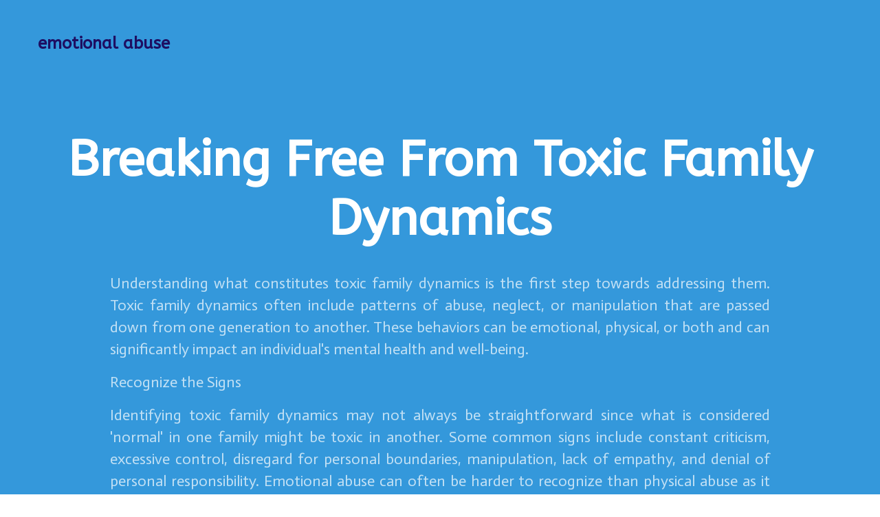

--- FILE ---
content_type: text/html; charset=utf-8
request_url: https://app.familiohq.com/breaking-free-from-toxic-family-dynamics
body_size: 3568
content:
 

<!DOCTYPE html>
<html lang="en" dir="ltr">
  <head>
    <meta charset="utf-8" >
<title>Breaking Free From Toxic Family Dynamics</title>
<meta name="description" content="Learn about toxic family dynamics, including patterns of abuse, neglect, and manipulation often transferred across generations. Understanding these detrimental behaviors, both emotional and physical, is crucial as they can profoundly affect mental health and personal well-being.">
<meta name="keywords" content="emotional abuse,well-being,lack of empathy,abuse,excessive control,manipulation,establish boundaries,disregard for personal boundaries,neglect,emotional scars,denial of personal responsibility,toxic family dynamics,mental health,physical abuse,recogniz...">
<script>(function(w,d,s,l,i){w[l]=w[l]||[];w[l].push({'gtm.start':
new Date().getTime(),event:'gtm.js'});var f=d.getElementsByTagName(s)[0],
j=d.createElement(s),dl=l!='dataLayer'?'&l='+l:'';j.async=true;j.src=
'https://www.googletagmanager.com/gtm.js?id='+i+dl;f.parentNode.insertBefore(j,f);
})(window,document,'script','dataLayer','GTM-TJN6QFT');</script>
<script async src="https://pagead2.googlesyndication.com/pagead/js/adsbygoogle.js?client=ca-pub-4908075541478082" crossorigin="anonymous"></script>


<meta name="viewport" content="width=device-width, initial-scale=1">

<meta property="al:ios:app_store_id" content="1268088544" />
<meta property="al:ios:app_name" content="familio" />
<meta property="al:ios:url" content="com.ensurehq.familife://pages/breaking-free-from-toxic-family-dynamics" />

<meta property="al:android:package" content="com.ensurehq.familife">
<meta property="al:android:app_name" content="familio">
<meta property="al:android:url" content="com.ensurehq.familife://pages/breaking-free-from-toxic-family-dynamics">

<meta property="al:web:url" content="https://familiohq.com" />

<meta property="fb:app_id" content="154670518636278" />
<meta property="og:url" content="https://app.familiohq.com/breaking-free-from-toxic-family-dynamics" />
<meta property="og:type" content="place" />
<meta property="og:title" content="Breaking Free From Toxic Family Dynamics" />
<meta property="og:description" content="Learn about toxic family dynamics, including patterns of abuse, neglect, and manipulation often transferred across generations. Understanding these detrimental behaviors, both emotional and physical, is crucial as they can profoundly affect mental health and personal well-being." />
<meta property="og:locale" content="en" />

<meta name="twitter:card" content="app">
<meta name="twitter:site" content="@familiohq">
<meta name="twitter:description" content="Learn about toxic family dynamics, including patterns of abuse, neglect, and manipulation often transferred across generations. Understanding these detrimental behaviors, both emotional and physical, is crucial as they can profoundly affect mental health and personal well-being.">
<meta name="twitter:app:country" content="US">
<meta name="twitter:app:name:iphone" content="Familio">
<meta name="twitter:app:id:iphone" content="1268088544">
<meta name="twitter:app:url:iphone" content="com.ensurehq.familife://pages/breaking-free-from-toxic-family-dynamics">
<meta name="twitter:app:name:ipad" content="Familio">
<meta name="twitter:app:id:ipad" content="1268088544">
<meta name="twitter:app:url:ipad" content="com.ensurehq.familife://pages/breaking-free-from-toxic-family-dynamics">
<meta name="twitter:app:name:googleplay" content="Familio">
<meta name="twitter:app:id:googleplay" content="com.ensurehq.familife">
<meta name="twitter:app:url:googleplay" content="com.ensurehq.familife://pages/breaking-free-from-toxic-family-dynamics">

<link rel="stylesheet" href="https://maxcdn.bootstrapcdn.com/font-awesome/4.7.0/css/font-awesome.min.css">
<link rel="stylesheet" href="https://fonts.googleapis.com/css?family=Source+Sans+Pro:300,300i,400,400i,500,500i,600,600i,700,700i&amp;subset=latin-ext">


		<script src="https://code.jquery.com/jquery-3.5.1.min.js"></script>
    <link
      href="https://fonts.googleapis.com/css2?family=ABeeZee:wght@100;200;300;400;500;600;700;800;900&family=Actor:wght@100;200;300;400;500;600;700;800;900&subset=latin&display=swap"
      rel="stylesheet"
    />
    <link
      rel="stylesheet"
      href="https://stackpath.bootstrapcdn.com/bootstrap/4.5.2/css/bootstrap.min.css"
      integrity="sha384-JcKb8q3iqJ61gNV9KGb8thSsNjpSL0n8PARn9HuZOnIxN0hoP+VmmDGMN5t9UJ0Z"
      crossorigin="anonymous"
    />
    <link href="/assets/_/css/style.min.css" rel="stylesheet" />
    <style type="text/css">
      .bg-dark {
        background-color: #3498DB !important;
      }
    </style>
  </head>
  <body class="">
    <noscript
      ><iframe
        src="https://www.googletagmanager.com/ns.html?id=GTM-TJN6QFT"
        height="0"
        width="0"
        style="display: none; visibility: hidden"
      ></iframe>
    ></noscript>

    <header class="pt-190 pb-120 bg-dark header_2">
      <nav class="header_menu_2 transparent pt-30 pb-30 mt-20">
        <div class="container px-xl-0">
          <div class="row justify-content-between align-items-baseline">
            <div class="col-md-4">
              <div class="logo">emotional abuse</div>
            </div>
            <div class="col-md-6 d-flex justify-content-end align-items-center"></div>
          </div>
        </div>
      </nav>
      <div class="container">
        <h1 class="big color-white text-center">Breaking Free From Toxic Family Dynamics</h1>
        <div class="mw-960 mx-auto mt-35 f-22 color-white op-7 text-justify text-adaptive">
          <p>Understanding what constitutes toxic family dynamics is the first step towards addressing them. Toxic family dynamics often include patterns of abuse, neglect, or manipulation that are passed down from one generation to another. These behaviors can be emotional, physical, or both and can significantly impact an individual's mental health and well-being.</p>
<p>Recognize the Signs</p>
<p>Identifying toxic family dynamics may not always be straightforward since what is considered 'normal' in one family might be toxic in another. Some common signs include constant criticism, excessive control, disregard for personal boundaries, manipulation, lack of empathy, and denial of personal responsibility. Emotional abuse can often be harder to recognize than physical abuse as it leaves no physical scars but is equally harmful.</p>
<p>Establish Boundaries</p>
<p>Establishing boundaries is a crucial step towards addressing toxicity. This involves clearly defining what behavior is acceptable from your family members and what isn't. Communicate these boundaries respectfully but firmly - remember that it's your right to protect your mental and emotional health.</p>
<p>Practice Self-Care</p>
<p>Engaging in self-care routines can help you maintain a healthy mindset amidst toxic family dynamics. This can include activities that promote physical health like exercise and a balanced diet, as well as mental health practices such as meditation, journaling, or therapy.</p>
<p>Seek Outside Support</p>
<p>Consider seeking help from a therapist or counselor who specializes in family issues. They can provide valuable guidance on how to navigate toxic family dynamics and can offer techniques for managing stress and building resilience. Support groups can also be helpful since they offer a safe space to share experiences and gain insight from others in similar situations.</p>
<p>Communicate Effectively</p>
<p>Clear and respectful communication is essential when dealing with toxic family dynamics. Express your feelings honestly without blaming or criticizing others. Use "I" statements to make it clear that you're speaking from your perspective and not making generalizations about others' behavior.</p>
<p>Don't Engage in Toxic Behavior</p>
<p>Resist the urge to retaliate or respond in kind to toxic behavior. It's natural to want to defend yourself when you're being hurt, but responding with anger or hostility usually just escalates the situation. Instead, strive to respond calmly and assertively while maintaining your personal boundaries.</p>
<p>Focus on Your Own Growth</p>
<p>Instead of trying to change your family members, focus on your own growth and development. You can't control how others behave, but you can control how you react to them. By improving your own emotional intelligence and resilience, you can better cope with toxic family dynamics.</p>
<p>Learn Forgiveness</p>
<p>Holding onto resentment only hurts you in the long run. Learning to forgive doesn't mean forgetting or condoning harmful behavior - it simply means letting go of the anger and bitterness that's holding you back. This doesn't mean you have to maintain contact with toxic family members - sometimes the healthiest choice is to distance yourself.</p>
<p>Remember, addressing toxic family dynamics is a process that takes time and patience. Don't expect immediate changes - it often takes time for people to recognize their harmful behavior and even longer to change it. But by taking these steps, you can start creating a healthier environment for yourself and hopefully influence others in your family to do the same.</p>
        </div>
      </div>
    </header>

    <footer class="pt-70 pb-60 bg-light footer_4">
      <div class="container px-xl-0">
        <div class="row align-items-baseline">
          <div class="col-xl-12">
            <div class="color-heading text-adaptive">
              This page has been provided by
              <a href="https://familiohq.com" class="link color-main" target="_blank"
                >Familio</a
              >. We are gathering all family communication in one platform.
            </div>
          </div>
        </div>
      </div>
    </footer>

    <script src="/assets/_/js/script.js"></script>
  </body>
</html>


--- FILE ---
content_type: text/html; charset=utf-8
request_url: https://www.google.com/recaptcha/api2/aframe
body_size: 266
content:
<!DOCTYPE HTML><html><head><meta http-equiv="content-type" content="text/html; charset=UTF-8"></head><body><script nonce="mSxDWE3uhYnrKMTnIvom5Q">/** Anti-fraud and anti-abuse applications only. See google.com/recaptcha */ try{var clients={'sodar':'https://pagead2.googlesyndication.com/pagead/sodar?'};window.addEventListener("message",function(a){try{if(a.source===window.parent){var b=JSON.parse(a.data);var c=clients[b['id']];if(c){var d=document.createElement('img');d.src=c+b['params']+'&rc='+(localStorage.getItem("rc::a")?sessionStorage.getItem("rc::b"):"");window.document.body.appendChild(d);sessionStorage.setItem("rc::e",parseInt(sessionStorage.getItem("rc::e")||0)+1);localStorage.setItem("rc::h",'1768873537073');}}}catch(b){}});window.parent.postMessage("_grecaptcha_ready", "*");}catch(b){}</script></body></html>

--- FILE ---
content_type: application/javascript; charset=UTF-8
request_url: https://app.familiohq.com/assets/_/js/script.js
body_size: 26534
content:
// Scroll.js

$(window).on('popstate',function(e){
	e.preventDefault();
	var target = window.location.href.split("#")[1];
	if(target != "" && target!=undefined && document.getElementById(target)!=null){
		$('html, body').stop().animate({'scrollTop': $("#"+target).offset().top}, 500, 'swing', function () {
			window.location.hash = target;
		});
	}
});

$(document).ready(function() {
	SF_scripts();
});

function SF_scripts(){

	$(window).resize(function(){
		resizeVideo();
		showMenuBtn();
		setBackgrounds();
	});

	$(window).trigger("resize");

	// open menu on mobile
	function showMenuBtn(){
		if($(window).width()<1199.98){
			$(".open_menu").addClass("d-block");
			$("header nav").addClass("d-none");
			$(".navigation_mobile").removeClass("opened");
		}else{
			$(".open_menu").removeClass("d-block");
			$("header nav").removeClass("d-none");
			$(".navigation_mobile").removeClass("opened");
		}
	}

	$(".open_menu").click(function(event){
		event.preventDefault();
		$(".navigation_mobile").addClass("opened");
	});

	$(".close_menu, header, section, footer, .navigation_mobile .inner a").click(function(event){
		$(".navigation_mobile").removeClass("opened");
	});
	
	// Set background image from data-bg-src and data-bg-src-2x attributes
	function setBackgrounds(){
		var bgSrc;
		if(window.devicePixelRatio>1.1){ // if device has a retina screen
			$("[data-bg-src-2x]").each(function(){
				bgSrc = $(this).attr("data-bg-src-2x");
				if(bgSrc=="" || bgSrc=="false" || bgSrc===false || bgSrc==undefined){
					bgSrc = $(this).attr("data-bg-src");					
				}
				if(bgSrc!="" && bgSrc!="false" && bgSrc && bgSrc!=undefined){
					$(this).css("background-image","url("+bgSrc+")");
				}else{
					$(this).css("background-image","");
				}
			});
		}else{ // if it's a regular screen
			$("[data-bg-src]").each(function(){
				bgSrc = $(this).attr("data-bg-src");
				if(bgSrc!="" && bgSrc!="false" && bgSrc && bgSrc!=undefined){
					$(this).css("background-image","url("+bgSrc+")");
				}else{
					$(this).css("background-image","");
				}
			});
		}
	}
	setBackgrounds();
	
	// Set | remove z-index for sections, that has dropdown
	function SF_dropdown_parent(dropdown){
		// Find dropdown's parent nav|header|section|footer
		var section = dropdown;
		var noBreak = true;
		while(noBreak){
			if(
				section[0].tagName=="NAV" || 
				section[0].tagName=="HEADER" || 
				section[0].tagName=="SECTION" || 
				section[0].tagName=="FOOTER" || 
				section[0].tagName=="BODY"
			){
				noBreak = false;
				break;
			}else{
				section = section.parent();				
			}
		}
		return section;
	}
	function SF_highest_zIndex(){
		// Find nav|header|section|footer with highest z-index on page
		var zIndex = 1;
		var currentzIndex;
		var section;
		$("nav, header, section, footer").each(function(){
			currentzIndex = parseInt($(this).css("z-index"));
			if(zIndex < currentzIndex){
				zIndex = currentzIndex;
				section = $(this);
			}
		});
		return [zIndex, section];
	}
	
	// Set highest z-index for section, that has opened dropdown
	$(".dropdown").on("show.bs.dropdown", function () {
		var section = SF_dropdown_parent($(this));
		section.css("z-index",SF_highest_zIndex()[0]+1);	
	});
	
	// Remove z-index for section, where dropdown was closed
	$(".dropdown").on("hidden.bs.dropdown", function () {
		var section = SF_dropdown_parent($(this));
		section.css("z-index","auto");	
	})
	
	// Navigation dropdown popup
	if($(".js-nav-dropdowns").length>0){
		$("body").click(function(event){
			if($(event.target).closest(".navigation_popup").length==0 && $(event.target).closest(".js-open-nav-dropdown").length==0){
				$(".navigation_popup.opened").removeClass("opened");
				$(".js-open-nav-dropdown i.fa-flip-vertical").removeClass("fa-flip-vertical");
			}
		});
		
		$(".js-nav-dropdowns .js-open-nav-dropdown").click(function(event){
			event.preventDefault();
			var id = $(".js-nav-dropdowns .js-open-nav-dropdown").index($(this));
			if($(".navigation_popup").eq(id).hasClass("opened")){
				$(this).find("i").removeClass("fa-flip-vertical");
				$(".navigation_popup").eq(id).removeClass("opened");
			}else{
				$(".navigation_popup.opened").removeClass("opened");
				$(".js-open-nav-dropdown i.fa-flip-vertical").removeClass("fa-flip-vertical");
				$(".navigation_popup").eq(id).addClass("opened");			
				$(this).find("i").addClass("fa-flip-vertical");
				var section = SF_dropdown_parent($(this));
				section.css("z-index",SF_highest_zIndex()[0]+1);				
			}
		});
	}
	
	// Enable AOS plugin (blocks animations)
	if(typeof(AOS) !== 'undefined' && $("body").hasClass("SFG_body")===false){
		AOS.init({
			easing: 'ease-out-cubic',
			once: true,
			offset: 50
		});
		setTimeout(function(){
			if($(".slick-initialized").length>0){
				AOS.refreshHard();
			}
		},200);
	}

	// AJAX send form
	var grecaptchaWidgetID;
	
	$("form:not(.SFG)").submit(function(event){
		
		event.preventDefault();
	 
		var form = $(this);
		var grecaptchaContainer = document.getElementById("g-recaptcha");
		if($(grecaptchaContainer).length>0){
			$(".grecaptcha-overlay").fadeIn(150,function(){
				$(".grecaptcha-popup").fadeIn(200,function(){
					if(typeof(grecaptchaWidgetID)=="undefined"){
						grecaptchaWidgetID = grecaptcha.render(grecaptchaContainer, {
							"sitekey": $(grecaptchaContainer).attr("data-sitekey"),
							"callback": function (grecaptchaResponse) {
								if(grecaptchaResponse){
									var grecaptchaInput = form.find('input[name=g-recaptcha-response]');
									if(grecaptchaInput.length>0){
										grecaptchaInput.val(grecaptchaResponse);
									}else{
										form.append('<input name="g-recaptcha-response" value="'+grecaptchaResponse+'" type="hidden" />');						
									}
									submitForm(form);					
								}else{
									grecaptcha.reset(grecaptchaWidgetID);
								}
							},
							"expired-callback": function(){
								grecaptcha.reset(grecaptchaWidgetID);
							},
							"error-callback": function(){
								$(".alert-form-error .message").html("Error: Please, check your internet connection and try again");
								$(".alert-form-error").fadeIn(200).delay(10000).fadeOut(200);
								grecaptcha.reset(grecaptchaWidgetID);
							},
						});						
					}else{
						grecaptcha.reset(grecaptchaWidgetID);
					}
				});
			});
		}else{
			submitForm(form);
		}
		function submitForm(form){
		    var	term = form.serialize(),
				url = form.attr("action"),
				required_fields_filled = true;
				
			form.find("input, textarea, select").each(function(){
				if($(this).prop("required") && $(this).val()==""){
					required_fields_filled = false;
				}
			});

			if(required_fields_filled){
				var posting = $.post(url, term);
				posting
				.done(function(data){
					if(data=="ok"){
						$(".alert-form-success").fadeIn(200).delay(5000).fadeOut(200);
					}else{
						$(".alert-form-error .message").html(data);
						$(".alert-form-error").fadeIn(200).delay(10000).fadeOut(200);
					}
					hidegRecaptchaPopup();
				})
				.fail(function(){
					$(".alert-form-error").fadeIn(200).delay(10000).fadeOut(200);
					hidegRecaptchaPopup();
				});
			}else{
				$(".alert-form-check-fields").fadeIn(200).delay(5000).fadeOut(200);
				hidegRecaptchaPopup();
			}
		}
	});
	
	// Close gReCaptcha popup
	$(".grecaptcha-overlay").click(function(){
		hidegRecaptchaPopup();
	});
	
	function hidegRecaptchaPopup(){
		if($(".grecaptcha-popup").is(":visible")){
			$(".grecaptcha-popup").fadeOut(200, function(){
				$(".grecaptcha-overlay").fadeOut(100);
			});
		}
	}

	// Function to add style to form, when user clicks to input inside it
	function focusForm(formID){
		var form = $("#"+formID);
		if(form.hasClass("focused")){
			form.removeClass("focused");
		}else{
			form.addClass("focused");
		}
	}

	// Resize video, saving aspect ratio
	function resizeVideo(){
		var width, height, ratio;
		$(".video").each(function(){
			ratio = $(this).data("ratio");
			ratio = ratio.split("/");
			ratio = ratio[0]/ratio[1];
			width = $(this).width();
			height = width/ratio;
			$(this).height(height);
		});
	}

	resizeVideo();

	// Play video
	$(".video .play").click(function(){
		var video = $(this).parent().parent().find("video");
		$(this).closest(".poster").fadeOut(300,function(){
			video.fadeIn(300,function(){
				video[0].play();
				video[0].onended = function() {
					$(this).parent().find(".poster").delay(100).fadeIn(300);
				};
			});
		});
	});
	
	// Opening tabs
	function openTab(tab){
		if(tab.hasClass("opened")){
			$(".tab_text").animate({height:0},300);
			tab.removeClass("opened");
		}else{
			var nextTabHeight = tab.next().find("div").outerHeight(true);
			$(".tab_text").not(tab.next()).animate({height:0},300);
			tab.next().animate({height:nextTabHeight},300);
			$(".tab_opener").removeClass("opened");
			tab.addClass("opened");
		}
	}

	$(".tab_opener").click(function(){
		openTab($(this));
	});

	if($(".opening_tabs").length > 0){
		$(".tab_opener").each(function(){
			if($(this).hasClass("opened")){
				$(this).removeClass("opened").trigger("click");
			}
		});
	}

	// Copy text from block
	if($("#copy_from_me").length > 0){
		function copyStringToClipboard (str) {
		   var el = document.createElement('textarea');
		   el.value = str;
		   el.setAttribute('readonly', '');
		   el.style = {position: 'absolute', left: '-9999px'};
		   document.body.appendChild(el);
		   el.select();
		   document.execCommand('copy');
		   document.body.removeChild(el);
		}
		$('.js-copy-btn').click(function(){
			copyStringToClipboard ($("#copy_from_me").text());
		});
	}

	// Add mask to inputs in Forms
	if($(".js-card-mask").length > 0){
		$(".js-card-mask").mask("9999 9999 9999 9999");
	}
	if($(".js-expiration-mask").length > 0){
		$(".js-expiration-mask").mask("99 / 9999");
	}
	if($(".js-expiration-short-mask").length > 0){
		$(".js-expiration-short-mask").mask("99 / 99");
	}
	if($(".js-cvv-mask").length > 0){
		$(".js-cvv-mask").mask("999");
	}
	
	// Disable / enable blocks in Form 13
	$(".form_13 input[type=radio]").change(function(){
		var choosenBlock = $(".form_13 input[type=radio]:checked").closest(".js-form-block");
		$(".js-form-block").removeClass("active");
		choosenBlock.addClass("active");
	});
	
	// Ecommerce: Quantity selector
	$(".quantity_selector .control").click(function(event){
		event.preventDefault();
		var _this = $(this);
		var input = _this.parent().find("input");
		var input_val = parseInt(input.val());
		if(_this.hasClass("greater")){
			if(input_val<parseInt(input.attr("max"))){
				input.val(input_val+1);
				input.trigger("change");
			}
		}
		if(_this.hasClass("less")){
			if(input_val>parseInt(input.attr("min"))){
				input.val(input_val-1);
				input.trigger("change");
			}
		}
	});
	
	// Ecommerce: Remove products from cart
	$(".remove_product").click(function(event){
		event.preventDefault();
		var product = $(this).closest(".product");
		console.log(product);
		product.slideUp(300,function(){
			product.remove();
			if(typeof(count_totals_ecommerce_33)=="function"){
				count_totals_ecommerce_33();
			}
			if(typeof(count_totals_ecommerce_36)=="function"){
				count_totals_ecommerce_36();
			}
			if(typeof(count_totals_ecommerce_38)=="function"){
				count_totals_ecommerce_38();
			}
		})
	});
	
	// Ecommerce: Set discount
	$(".ecommerce_33 input[name=coupon]").change(function(){
		if($(this).val()!=""){
			var discount = $(".ecommerce_33 .discount").attr("data-discount");
			$(".ecommerce_33 .discount .js-discount-value").text(discount);
		}else{
			$(".ecommerce_33 .discount .js-discount-value").text("0");
		}
		if(typeof(count_totals_ecommerce_33)=="function"){
			count_totals_ecommerce_33();
		}
	});
	
	// Ecommerce: Count total price
	if($(".ecommerce_33 .product").length>0){
		$(".ecommerce_33 .quantity_selector input").change(function(){
			count_totals_ecommerce_33();
		});
		function count_totals_ecommerce_33(){
			var total = 0;
			var discount = parseInt($(".ecommerce_33 .discount .js-discount-value").text());
			$(".ecommerce_33 .product").each(function(){
				var product = $(this);
				var price = parseFloat(product.find(".product_price .js-product-price").text());
				var quantity = parseInt(product.find("input[name=quantity]").val());
				product.find(".product_total .js-product-total").text(price*quantity);
				total = total + price*quantity;
			});
			if(!isNaN(discount)){
				total = Math.floor(total*(100-discount)/100);
			}
			$(".ecommerce_33 .total .js-total").text(total);
		}
		count_totals_ecommerce_33();
	}
	
	if($(".ecommerce_34 .product").length>0){
		$(".ecommerce_34 .quantity_selector input").change(function(){
			count_totals_ecommerce_34();
		});
		function count_totals_ecommerce_34(){
			var total = 0;
			var delivery = parseInt($(".ecommerce_34 .delivery .js-product-delivery").text());
			$(".ecommerce_34 .product").each(function(){
				var product = $(this);
				var price = parseFloat(product.find(".product_price .js-product-price").text());
				var quantity = parseInt(product.find("input[name=quantity]").val());
				product.find(".product_total .js-product-total").text(price*quantity);
				total = total + price*quantity;
			});
			$(".ecommerce_34 .subtotal .js-subtotal").text(total);
			if(!isNaN(delivery)){
				total = total+delivery;
			}
			$(".ecommerce_34 .total .js-total").text(total);
		}
		count_totals_ecommerce_34();
	}
	
	if($(".ecommerce_35 .product").length>0){
		$(".ecommerce_35 .quantity_selector input").change(function(){
			count_totals_ecommerce_35();
		});
		function count_totals_ecommerce_35(){
			var total = 0;
			$(".ecommerce_35 .product").each(function(){
				var product = $(this);
				var price = parseFloat(product.find(".product_price .js-product-price").text());
				var quantity = parseInt(product.find("input[name=quantity]").val());
				product.find(".product_total .js-product-total").text(price*quantity);
				total = total + price*quantity;
			});
			$(".ecommerce_35 .total .js-total").text(total);
		}
		count_totals_ecommerce_35();
	}
	
	if($(".ecommerce_36 .product").length>0){
		$(".ecommerce_36 .quantity_selector input, .ecommerce_36 input[name=coupon]").change(function(){
			count_totals_ecommerce_36();
		});
		function count_totals_ecommerce_36(){
			var total = 0;
			var discount = 1;
			if($(".ecommerce_36 input[name=coupon]").val()!=""){
				discount = (100 - parseInt($(".ecommerce_36 input[name=coupon]").attr("data-discount")))/100;
			}
			$(".ecommerce_36 .product").each(function(){
				var product = $(this);
				var price = parseFloat(product.find(".product_price .js-product-price").text());
				var quantity = parseInt(product.find("input[name=quantity]").val());
				total = total + price*quantity;
				total = Math.floor(total*discount);
			});
			$(".ecommerce_36 .total .js-total").text(total);
		}
		count_totals_ecommerce_36();
	}
	
	if($(".ecommerce_38 .product").length>0){
		function count_totals_ecommerce_38(){
			var total = 0;
			var delivery = parseInt($(".ecommerce_38 .delivery .js-delivery").text());
			$(".ecommerce_38 .product").each(function(){
				var product = $(this);
				var price = parseFloat(product.find(".product_total .js-product-total").text());
				total = total + price;
			});
			$(".ecommerce_38 .subtotal .js-subtotal").text(total);
			if(!isNaN(delivery)){
				total = total+delivery;
			}
			$(".ecommerce_38 .total .js-total").text(total);
		}
		count_totals_ecommerce_38();
	}

	// Google maps initialisation
	if($(".js-google-map").length>0){
		$(".js-google-map").each(function(){
			
			var map;
			var map_container = this;
			if($(map_container).attr("data-coords")!=undefined){
				var coords = $(map_container).attr("data-coords").replace(" ","").split(",");
				coords = new google.maps.LatLng(parseFloat(coords[0]), parseFloat(coords[1]));
			}else{
				var coords = new google.maps.LatLng(38.897710, -77.036530);
			}
			if($(map_container).attr("data-marker")!=undefined && $(map_container).attr("data-marker-size")!=undefined){
				var marker_image = $(map_container).attr("data-marker");
				var marker_size = $(map_container).attr("data-marker-size").split("*");
			}
			if($(map_container).attr("data-zoom")!=undefined){
				var zoom = parseInt($(map_container).attr("data-zoom"));
			}else{
				var zoom = 10;
			}

			function init() {
				var mapOptions = {
						zoom: zoom,
						center: coords,				},
					map = new google.maps.Map(map_container, mapOptions);
				if(marker_image){	
					var marker_icon = {
						url: marker_image, 
						scaledSize: new google.maps.Size(marker_size[0], marker_size[1]),
						origin: new google.maps.Point(0,0), 
						anchor: new google.maps.Point(marker_size[0]/2, marker_size[1])
					},
					marker = new google.maps.Marker({
						position: coords,
						map: map,
						icon: marker_icon
					});
				}

			}
			
			init();

		});
	}

	/*
		Sliders
	*/
	
	var slick_slider;

	if($(".header_8 .slider").length>0){
		$(".header_8 .slider").each(function(index){
			slick_slider = $(this);
			if(slick_slider.hasClass("slick-initialized")===false){
				slick_slider.slick({
					dots: true,
					arrows: true,
					infinite: true,
					speed: 300,
					slidesToShow: 1,
					slidesToScroll: 1,
					autoplay: true,
					autoplaySpeed: 20000,
					responsive: [
						{
						  breakpoint: 481,
						  settings: {
							arrows:false
						  }
						}
					]
				});
			}
		});
	}

	if($(".header_19 .slider").length>0){
		$(".header_19 .slider").each(function(index){
			slick_slider = $(this);
			if(slick_slider.hasClass("slick-initialized")===false){
				slick_slider.slick({
					dots: true,
					arrows: false,
					infinite: true,
					speed: 300,
					slidesToShow: 1,
					slidesToScroll: 1,
					autoplay: true,
					autoplaySpeed: 20000,
					vertical: true,
					verticalSwiping: true,
					responsive: [
						{
						  breakpoint: 1200,
						  settings: {
							vertical: false,
							verticalSwiping: false
						  }
						}
					]
				});
			}
		});
	}
	
	if($(".navigation_23 .slider").length>0){
		$(".navigation_23 .slider").each(function(index){
			slick_slider = $(this);
			if(slick_slider.hasClass("slick-initialized")===false){
				slick_slider.slick({
					dots: true,
					arrows: false,
					infinite: true,
					speed: 300,
					slidesToShow: 1,
					slidesToScroll: 1,
					autoplay: true,
					autoplaySpeed: 20000,
				});
			}
		});
	}
	if($(".navigation_26 .slider").length>0){
		$(".navigation_26 .slider").each(function(index){
			slick_slider = $(this);
			if(slick_slider.hasClass("slick-initialized")===false){
				slick_slider.slick({
					dots: true,
					arrows: false,
					infinite: true,
					speed: 300,
					slidesToShow: 1,
					slidesToScroll: 1,
					autoplay: true,
					autoplaySpeed: 20000,
				});
			}
		});
	}
	
	if($(".feature_29 .slider").length>0){
		$(".feature_29 .slider").each(function(index){
			slick_slider = $(this);
			if(slick_slider.hasClass("slick-initialized")===false){
				slick_slider.slick({
					dots: true,
					arrows: false,
					speed: 300,
					slidesToShow: 1,
					slidesToScroll: 1,
					vertical:true,
					verticalSwiping:true,
					adaptiveHeight:true,
					responsive: [
						{
						  breakpoint: 767,
						  settings: {
							vertical:false,
							verticalSwiping:false,
						  }
						}
					]
				});
			}
		});
	}

	if($(".feature_31 .slider").length>0){
		$(".feature_31 .slider").each(function(index){
			slick_slider = $(this);
			if(slick_slider.hasClass("slick-initialized")===false){
				slick_slider.slick({
					dots: true,
					arrows: false,
					speed: 300,
					slidesToShow: 1,
					slidesToScroll: 1,
					vertical:true,
					verticalSwiping:true,
					responsive: [
						{
						  breakpoint: 768,
						  settings: {
							vertical:false,
							verticalSwiping:false,
						  }
						}
					]
				});
			}
		});
	}

	if($(".form_4 .slider").length>0){
		$(".form_4 .slider").each(function(index){
			slick_slider = $(this);
			if(slick_slider.hasClass("slick-initialized")===false){
				slick_slider.slick({
					slidesToShow: 1,
					slidesToScroll: 1,
					arrows: false,
					fade: true,
					touchMove:false,
					swipe:false,
					adaptiveHeight: true,
					asNavFor: '.form_4 .form_4_menu:eq('+index+')',
				});
				$('.form_4 .form_4_menu:eq('+index+')').slick({
					slidesToShow: 2,
					slidesToScroll: 1,
					asNavFor: '.form_4 .slider:eq('+index+')',
					dots: false,
					arrows: false,
					focusOnSelect: true,
					touchMove:false,
					swipe:false,
				});
			}
		});
	}

	if($(".form_15 .slider").length>0){
		$(".form_15 .slider").each(function(index){
			slick_slider = $(this);
			if(slick_slider.hasClass("slick-initialized")===false){
				slick_slider.slick({
					slidesToShow: 1,
					slidesToScroll: 1,
					arrows: false,
					fade: true,
					adaptiveHeight: true,
					swipe:false,
					asNavFor: '.form_15 .form_15_menu:eq('+index+')',
				});
				$('.form_15 .form_15_menu:eq('+index+')').slick({
					slidesToShow: 2,
					slidesToScroll: 1,
					asNavFor: '.form_15 .slider:eq('+index+')',
					dots: false,
					arrows: false,
					focusOnSelect: true,
				});
			}
		});
	}
	
	if($(".pricing_table_6 .slider").length>0){
		$(".pricing_table_6 .slider").each(function(index){
			slick_slider = $(this);
			var toggle = $(".pricing_table_6 .custom-toggle:eq("+index+")");
			var togglePin = toggle.find("div");
			if(slick_slider.hasClass("slick-initialized")===false){
				slick_slider.slick({
					dots: false,
					arrows: false,
					fade: true,
					infinite: true,
					speed: 300,
					touchMove:false,
					swipe:false,
					slidesToShow: 1,
					slidesToScroll: 1,
				});
				$(".pricing_table_6 .slider:eq("+index+")").on('beforeChange',function(){
					if(toggle.hasClass("switched")){
						toggle.removeClass("switched");
						togglePin.animate({left:3},200);
					}else{
						var animate_to = toggle.width() - togglePin.outerWidth(true) - 3;
						toggle.addClass("switched");
						togglePin.animate({left:animate_to},200);
					}
				});
				
			}
			toggle.click(function(){
				$(".pricing_table_6 .slider:eq("+index+")").slick("slickNext");
			});
		});
	}

	if($(".ecommerce_11 .slider").length>0){
		$(".ecommerce_11 .slider").each(function(index){
			slick_slider = $(this);
			if(slick_slider.hasClass("slick-initialized")===false){
				slick_slider.slick({
					dots: false,
					arrows: true,
					infinite: false,
					speed: 300,
					slidesToShow: 3,
					slidesToScroll: 1,
					autoplay: true,
					autoplaySpeed: 20000,
					responsive: [
						{
						  breakpoint: 992,
						  settings: {
							slidesToShow: 2,
							slidesToScroll: 1,
						  }
						},
						{
						  breakpoint: 768,
						  settings: {
							slidesToShow: 1,
							slidesToScroll: 1,
						  }
						}
					]
				});
			}
		});
	}
	
	if($(".ecommerce_15 .slider").length>0){
		$(".ecommerce_15 .slider").each(function(index){
			slick_slider = $(this);
			if(slick_slider.hasClass("slick-initialized")===false){
				slick_slider.slick({
					slidesToShow: 1,
					slidesToScroll: 1,
					arrows: false,
					fade: true,
					asNavFor: '.ecommerce_15 .slider_menu:eq('+index+')',
				});
				$('.ecommerce_15 .slider_menu:eq('+index+')').slick({
					slidesToShow: 6,
					slidesToScroll: 1,
					asNavFor: '.ecommerce_15 .slider:eq('+index+')',
					dots: false,
					arrows: false,
					focusOnSelect: true,
					responsive: [
						{
						  breakpoint: 1200,
						  settings: {
							slidesToShow: 5,
							slidesToScroll: 1,
						  }
						},
						{
						  breakpoint: 768,
						  settings: {
							slidesToShow: 6,
							slidesToScroll: 1,
						  }
						},
						{
						  breakpoint: 469,
						  settings: {
							slidesToShow: 5,
							slidesToScroll: 1,
						  }
						},
						{
						  breakpoint: 419,
						  settings: {
							slidesToShow: 4,
							slidesToScroll: 1,
						  }
						},
						{
						  breakpoint: 359,
						  settings: {
							slidesToShow: 3,
							slidesToScroll: 1,
						  }
						}
					]
				});
			}
		});
	}
	
	if($(".ecommerce_19 .slider").length>0){
		$(".ecommerce_19 .slider").each(function(index){
			slick_slider = $(this);
			if(slick_slider.hasClass("slick-initialized")===false){
				slick_slider.slick({
					slidesToShow: 1,
					slidesToScroll: 1,
					arrows: false,
					fade: true,
					asNavFor: '.ecommerce_19 .slider_menu:eq('+index+')',
				});
				$('.ecommerce_19 .slider_menu:eq('+index+')').slick({
					slidesToShow: 3,
					slidesToScroll: 1,
					asNavFor: '.ecommerce_19 .slider:eq('+index+')',
					dots: false,
					arrows: false,
					focusOnSelect: true,
					responsive: [
						{
						  breakpoint: 768,
						  settings: {
							slidesToShow: 4,
							slidesToScroll: 1,
						  }
						},
						{
						  breakpoint: 469,
						  settings: {
							slidesToShow: 3,
							slidesToScroll: 1,
						  }
						},
						{
						  breakpoint: 359,
						  settings: {
							slidesToShow: 2,
							slidesToScroll: 1,
						  }
						}
					]
				});
			}
		});
	}
	
	if($(".ecommerce_32 .slider").length>0){
		$(".ecommerce_32 .slider").each(function(index){
			slick_slider = $(this);
			if(slick_slider.hasClass("slick-initialized")===false){
				slick_slider.slick({
					slidesToShow: 1,
					slidesToScroll: 1,
					arrows: false,
					fade: true,
					asNavFor: '.ecommerce_32 .slider_menu:eq('+index+')',
				});
				$('.ecommerce_32 .slider_menu:eq('+index+')').slick({
					slidesToShow: 4,
					slidesToScroll: 1,
					asNavFor: '.ecommerce_32 .slider:eq('+index+')',
					dots: false,
					arrows: true,
					focusOnSelect: true,
					responsive: [
						{
						  breakpoint: 469,
						  settings: {
							slidesToShow: 3,
							slidesToScroll: 1,
						  }
						},
						{
						  breakpoint: 359,
						  settings: {
							slidesToShow: 2,
							slidesToScroll: 1,
						  }
						}
					]
				});
			}
		});
	}
	
	if($(".ecommerce_35 .slider").length>0){
		$(".ecommerce_35 .slider").each(function(index){
			slick_slider = $(this);
			if(slick_slider.hasClass("slick-initialized")===false){
				slick_slider.slick({
					slidesToShow: 1,
					slidesToScroll: 1,
					arrows: false,
					fade: true,
					adaptiveHeight: true,
					swipe:false,
					asNavFor: '.ecommerce_35 .slider_menu:eq('+index+')',
				});
				$('.ecommerce_35 .slider_menu:eq('+index+')').slick({
					slidesToShow: 2,
					slidesToScroll: 1,
					asNavFor: '.ecommerce_35 .slider:eq('+index+')',
					dots: false,
					arrows: false,
					focusOnSelect: true,
				});
			}
		});
	}

}; // SF_scripts end
